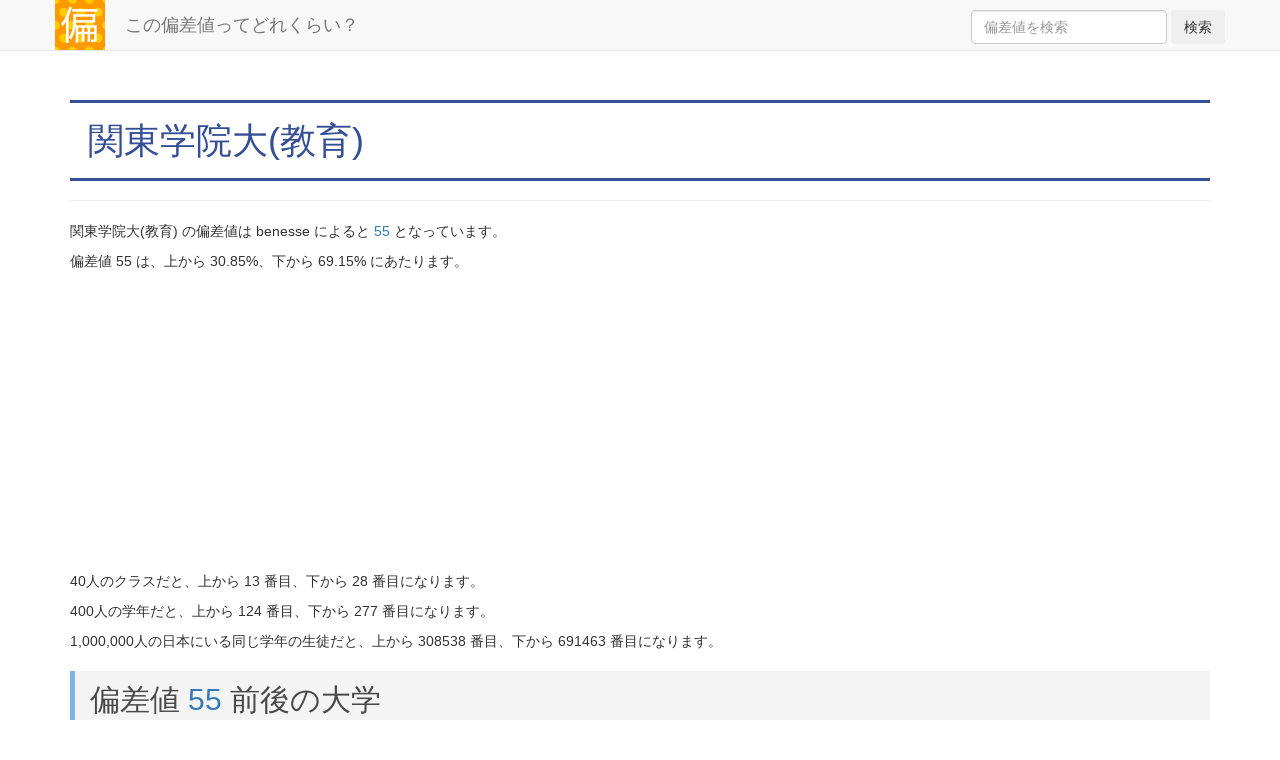

--- FILE ---
content_type: text/html; charset=utf-8
request_url: https://hensachi.tokyo/university/%E9%96%A2%E6%9D%B1%E5%AD%A6%E9%99%A2%E5%A4%A7(%E6%95%99%E8%82%B2)
body_size: 11118
content:
<!DOCTYPE html>
<html>
  <head>
    <!-- Global site tag (gtag.js) - Google Analytics -->
    <script async src="https://www.googletagmanager.com/gtag/js?id=UA-78783169-9"></script>
    <script>
    window.dataLayer = window.dataLayer || [];
    function gtag(){dataLayer.push(arguments);}
    gtag('js', new Date());
    gtag('config', 'UA-78783169-9');
    </script>

    <title>関東学院大(教育) - この偏差値ってどれくらい？</title>
    <meta charset="utf-8">
    <meta name="viewport" content="width=device-width, initial-scale=1">
    <link href="/css/bootstrap.min.css" rel="stylesheet">
    <link href="/css/style.css" rel="stylesheet">
    <link href="https://cdnjs.cloudflare.com/ajax/libs/Chart.js/2.8.0/Chart.min.css" rel="stylesheet">
    <link rel="apple-touch-icon" href="/img/logo_144.png" />
    <link rel="icon" href="/img/logo_50.png" type="image/x-icon" />
    <script src="//ajax.googleapis.com/ajax/libs/jquery/1.12.2/jquery.min.js"></script>
    <script src="/js/bootstrap.min.js"></script>
    <script src="https://cdnjs.cloudflare.com/ajax/libs/Chart.js/2.8.0/Chart.min.js"></script>
    <meta name="keywords" content="偏差値,大学,高校,どれくらい,順位">
    <meta name="description" content="この偏差値ってどれくらい？">

    <script async src="https://pagead2.googlesyndication.com/pagead/js/adsbygoogle.js"></script>
    <script data-ad-client="ca-pub-6241472770884145" async src="https://pagead2.googlesyndication.com/pagead/js/adsbygoogle.js"></script>
  </head>
  <body>
    <nav class="navbar navbar-default navbar-fixed-top">
      <div class="container">
        <div class="navbar-header">
          <a class="navbar-brand" href="/">この偏差値ってどれくらい？</a>
        </div>
        <div id="navbar" class="collapse navbar-collapse">
          <ul class="nav navbar-nav">
          </ul>
          <ul class="nav navbar-nav navbar-right">
            <form class="form-inline" method="post" action="/">
              <input type="hidden" name="command" value="search_hensachi">
              <input class="form-control" type="search" placeholder="偏差値を検索" aria-label="Search" name="hensachi">
              <button class="btn btn-outline-success" type="submit">検索</button>
            </form>
          </ul>
        </div>
      </div>
    </nav>

    <div class="container">
      

      

<div class="page-header">
  <h1>関東学院大(教育)</h1>
</div>

<p>関東学院大(教育) の偏差値は benesse によると <a href="/hensachi/55">55</a> となっています。</p>

<p>偏差値 55 は、上から 30.85%、下から 69.15% にあたります。</p>


<p>40人のクラスだと、上から 13 番目、下から 28 番目になります。</p>

<p>400人の学年だと、上から 124 番目、下から 277 番目になります。</p>

<p>1,000,000人の日本にいる同じ学年の生徒だと、上から 308538 番目、下から 691463 番目になります。</p>


<h2>偏差値 <a href="/hensachi/55">55</a> 前後の大学</h2>

  <p>偏差値 <a href="/hensachi/57">57</a></p>
  <ul>
    
      <li><a href="/university/甲南大(理工)">甲南大(理工)</a></li>
    
      <li><a href="/university/創価大(法)">創価大(法)</a></li>
    
      <li><a href="/university/名城大(経済)">名城大(経済)</a></li>
    
      <li><a href="/university/熊本大(工)">熊本大(工)</a></li>
    
      <li><a href="/university/静岡大(理)">静岡大(理)</a></li>
    
      <li><a href="/university/奈良女子大(理)">奈良女子大(理)</a></li>
    
      <li><a href="/university/北海道教育大札幌校(教育)">北海道教育大札幌校(教育)</a></li>
    
      <li><a href="/university/多摩美術大(美術)">多摩美術大(美術)</a></li>
    
      <li><a href="/university/群馬大(医-保健)">群馬大(医-保健)</a></li>
    
      <li><a href="/university/三重県立看護大(看護)">三重県立看護大(看護)</a></li>
    
      <li><a href="/university/浜松医科大(医-看護)">浜松医科大(医-看護)</a></li>
    
      <li><a href="/university/帝京平成大(健康メディカル)">帝京平成大(健康メディカル)</a></li>
    
      <li><a href="/university/国際医療福祉大(保健医療)">国際医療福祉大(保健医療)</a></li>
    
      <li><a href="/university/創価大(理工)">創価大(理工)</a></li>
    
      <li><a href="/university/日本大(芸術)">日本大(芸術)</a></li>
    
      <li><a href="/university/昭和大(保健医療)">昭和大(保健医療)</a></li>
    
      <li><a href="/university/埼玉大(工)">埼玉大(工)</a></li>
    
      <li><a href="/university/神戸学院大(薬)">神戸学院大(薬)</a></li>
    
      <li><a href="/university/九州工業大(工)">九州工業大(工)</a></li>
    
      <li><a href="/university/大阪経済大(経営)">大阪経済大(経営)</a></li>
    
      <li><a href="/university/群馬県立女子大(文)">群馬県立女子大(文)</a></li>
    
      <li><a href="/university/日本社会事業大(社会福祉)">日本社会事業大(社会福祉)</a></li>
    
      <li><a href="/university/奈良県立医科大(医-看護)">奈良県立医科大(医-看護)</a></li>
    
      <li><a href="/university/小樽商科大(商)">小樽商科大(商)</a></li>
    
      <li><a href="/university/滋賀大(教育)">滋賀大(教育)</a></li>
    
      <li><a href="/university/愛知淑徳大(交流文化)">愛知淑徳大(交流文化)</a></li>
    
      <li><a href="/university/弘前大(医-保健)">弘前大(医-保健)</a></li>
    
      <li><a href="/university/名城大(外国語)">名城大(外国語)</a></li>
    
      <li><a href="/university/東京経済大(経済)">東京経済大(経済)</a></li>
    
      <li><a href="/university/名城大(法)">名城大(法)</a></li>
    
      <li><a href="/university/創価大(経済)">創価大(経済)</a></li>
    
      <li><a href="/university/松山大(経済)">松山大(経済)</a></li>
    
      <li><a href="/university/相模女子大(栄養科)">相模女子大(栄養科)</a></li>
    
      <li><a href="/university/東北福祉大(健康科)">東北福祉大(健康科)</a></li>
    
      <li><a href="/university/工学院大(先進工)">工学院大(先進工)</a></li>
    
      <li><a href="/university/神奈川大(外国語)">神奈川大(外国語)</a></li>
    
      <li><a href="/university/三重大(教育)">三重大(教育)</a></li>
    
      <li><a href="/university/福岡大(法)">福岡大(法)</a></li>
    
      <li><a href="/university/朝日大(保健医療)">朝日大(保健医療)</a></li>
    
      <li><a href="/university/北九州市立大(地域創生学群)">北九州市立大(地域創生学群)</a></li>
    
      <li><a href="/university/帝京大(医療技術)">帝京大(医療技術)</a></li>
    
      <li><a href="/university/日本大(スポーツ科)">日本大(スポーツ科)</a></li>
    
      <li><a href="/university/日本赤十字北海道看護大(看護)">日本赤十字北海道看護大(看護)</a></li>
    
      <li><a href="/university/奈良県立大(地域創造)">奈良県立大(地域創造)</a></li>
    
      <li><a href="/university/札幌市立大(看護)">札幌市立大(看護)</a></li>
    
      <li><a href="/university/和歌山大(教育)">和歌山大(教育)</a></li>
    
      <li><a href="/university/高崎経済大(地域政策)">高崎経済大(地域政策)</a></li>
    
      <li><a href="/university/京都産業大(経済)">京都産業大(経済)</a></li>
    
      <li><a href="/university/崇城大(薬)">崇城大(薬)</a></li>
    
      <li><a href="/university/国士舘大(２１世紀アジア)">国士舘大(２１世紀アジア)</a></li>
    
      <li><a href="/university/神奈川大(人間科)">神奈川大(人間科)</a></li>
    
      <li><a href="/university/金沢医科大(看護)">金沢医科大(看護)</a></li>
    
      <li><a href="/university/琉球大(医-保健)">琉球大(医-保健)</a></li>
    
      <li><a href="/university/信州大(教育)">信州大(教育)</a></li>
    
      <li><a href="/university/岡山大(環境理工)">岡山大(環境理工)</a></li>
    
      <li><a href="/university/和歌山大(経済)">和歌山大(経済)</a></li>
    
      <li><a href="/university/鳥取大(医-保健)">鳥取大(医-保健)</a></li>
    
      <li><a href="/university/県立広島大(保健福祉)">県立広島大(保健福祉)</a></li>
    
      <li><a href="/university/近畿大(生物理工)">近畿大(生物理工)</a></li>
    
      <li><a href="/university/福井大(教育)">福井大(教育)</a></li>
    
      <li><a href="/university/京都教育大(教育)">京都教育大(教育)</a></li>
    
      <li><a href="/university/京都産業大(現代社会)">京都産業大(現代社会)</a></li>
    
      <li><a href="/university/長崎大(水産)">長崎大(水産)</a></li>
    
      <li><a href="/university/岐阜県立看護大(看護)">岐阜県立看護大(看護)</a></li>
    
      <li><a href="/university/高知大(地域協働)">高知大(地域協働)</a></li>
    
      <li><a href="/university/千葉県立保健医療大(健康科)">千葉県立保健医療大(健康科)</a></li>
    
      <li><a href="/university/白百合女子大(人間総合)">白百合女子大(人間総合)</a></li>
    
      <li><a href="/university/岩手大(人文社会科)">岩手大(人文社会科)</a></li>
    
      <li><a href="/university/東洋大(生命科)">東洋大(生命科)</a></li>
    
      <li><a href="/university/常葉大(教育)">常葉大(教育)</a></li>
    
      <li><a href="/university/共立女子大(国際)">共立女子大(国際)</a></li>
    
      <li><a href="/university/文教大(国際)">文教大(国際)</a></li>
    
      <li><a href="/university/東北学院大(教養)">東北学院大(教養)</a></li>
    
      <li><a href="/university/名古屋学芸大(メディア造形)">名古屋学芸大(メディア造形)</a></li>
    
      <li><a href="/university/中村学園大(教育)">中村学園大(教育)</a></li>
    
      <li><a href="/university/実践女子大(生活科)">実践女子大(生活科)</a></li>
    
      <li><a href="/university/東京経済大(経営)">東京経済大(経営)</a></li>
    
      <li><a href="/university/南山大(理工)">南山大(理工)</a></li>
    
      <li><a href="/university/追手門学院大(心理)">追手門学院大(心理)</a></li>
    
      <li><a href="/university/立正大(法)">立正大(法)</a></li>
    
      <li><a href="/university/県立広島大(人間文化)">県立広島大(人間文化)</a></li>
    
      <li><a href="/university/静岡大(情報-行動情報)">静岡大(情報-行動情報)</a></li>
    
      <li><a href="/university/大阪教育大(教育)">大阪教育大(教育)</a></li>
    
      <li><a href="/university/産業能率大(経営)">産業能率大(経営)</a></li>
    
      <li><a href="/university/専修大(ネットワーク情報-ネットワーク情報)">専修大(ネットワーク情報-ネットワーク情報)</a></li>
    
      <li><a href="/university/名古屋市立大(芸術工)">名古屋市立大(芸術工)</a></li>
    
      <li><a href="/university/北海道医療大(リハビリテーション科)">北海道医療大(リハビリテーション科)</a></li>
    
      <li><a href="/university/山口大(国際総合科)">山口大(国際総合科)</a></li>
    
      <li><a href="/university/静岡大(地域創造学環)">静岡大(地域創造学環)</a></li>
    
      <li><a href="/university/龍谷大(農)">龍谷大(農)</a></li>
    
      <li><a href="/university/兵庫医療大(リハビリテーション)">兵庫医療大(リハビリテーション)</a></li>
    
      <li><a href="/university/静岡大(情報-情報社会)">静岡大(情報-情報社会)</a></li>
    
      <li><a href="/university/静岡大(情報-情報科)">静岡大(情報-情報科)</a></li>
    
      <li><a href="/university/東海大(観光)">東海大(観光)</a></li>
    
      <li><a href="/university/創価大(文)">創価大(文)</a></li>
    
      <li><a href="/university/文教大(健康栄養)">文教大(健康栄養)</a></li>
    
      <li><a href="/university/東京電機大(システムデザイン工)">東京電機大(システムデザイン工)</a></li>
    
      <li><a href="/university/東海大(文)">東海大(文)</a></li>
    
      <li><a href="/university/兵庫県立大(環境人間)">兵庫県立大(環境人間)</a></li>
    
      <li><a href="/university/滋賀県立大(人間文化)">滋賀県立大(人間文化)</a></li>
    
      <li><a href="/university/熊本県立大(文)">熊本県立大(文)</a></li>
    
      <li><a href="/university/長野県立大(グローバルマネジメント)">長野県立大(グローバルマネジメント)</a></li>
    
      <li><a href="/university/東京工科大(メディア)">東京工科大(メディア)</a></li>
    
      <li><a href="/university/仁愛大(人間生活)">仁愛大(人間生活)</a></li>
    
      <li><a href="/university/名城大(経営)">名城大(経営)</a></li>
    
      <li><a href="/university/東北学院大(文)">東北学院大(文)</a></li>
    
      <li><a href="/university/大阪歯科大(歯)">大阪歯科大(歯)</a></li>
    
      <li><a href="/university/亜細亜大(国際関係)">亜細亜大(国際関係)</a></li>
    
      <li><a href="/university/大妻女子大(文)">大妻女子大(文)</a></li>
    
      <li><a href="/university/関東学院大(看護)">関東学院大(看護)</a></li>
    
      <li><a href="/university/愛知淑徳大(ビジネス)">愛知淑徳大(ビジネス)</a></li>
    
      <li><a href="/university/日本体育大(体育)">日本体育大(体育)</a></li>
    
      <li><a href="/university/三重大(生物資源)">三重大(生物資源)</a></li>
    
      <li><a href="/university/東京都市大(メディア情報-情報システム)">東京都市大(メディア情報-情報システム)</a></li>
    
      <li><a href="/university/東京家政大(人文)">東京家政大(人文)</a></li>
    
      <li><a href="/university/福岡大(商)">福岡大(商)</a></li>
    
      <li><a href="/university/鳥取大(医-生命科)">鳥取大(医-生命科)</a></li>
    
      <li><a href="/university/愛知大(現代中国)">愛知大(現代中国)</a></li>
    
      <li><a href="/university/茨城県立医療大(保健医療)">茨城県立医療大(保健医療)</a></li>
    
      <li><a href="/university/宮崎大(教育)">宮崎大(教育)</a></li>
    
      <li><a href="/university/滋賀大(データサイエンス)">滋賀大(データサイエンス)</a></li>
    
      <li><a href="/university/岩手大(農)">岩手大(農)</a></li>
    
      <li><a href="/university/神戸学院大(栄養)">神戸学院大(栄養)</a></li>
    
      <li><a href="/university/宮崎大(医-看護)">宮崎大(医-看護)</a></li>
    
      <li><a href="/university/フェリス女学院大(国際交流)">フェリス女学院大(国際交流)</a></li>
    
      <li><a href="/university/山口大(人文)">山口大(人文)</a></li>
    
      <li><a href="/university/玉川大(文)">玉川大(文)</a></li>
    
      <li><a href="/university/宇都宮大(国際)">宇都宮大(国際)</a></li>
    
      <li><a href="/university/福岡女子大(国際文理-環境科)">福岡女子大(国際文理-環境科)</a></li>
    
      <li><a href="/university/滋賀県立大(人間看護)">滋賀県立大(人間看護)</a></li>
    
      <li><a href="/university/玉川大(リベラルアーツ)">玉川大(リベラルアーツ)</a></li>
    
      <li><a href="/university/北九州市立大(文)">北九州市立大(文)</a></li>
    
      <li><a href="/university/東洋大(ライフデザイン-生活支援)">東洋大(ライフデザイン-生活支援)</a></li>
    
      <li><a href="/university/東京電機大(工)">東京電機大(工)</a></li>
    
      <li><a href="/university/東京都市大(工)">東京都市大(工)</a></li>
    
      <li><a href="/university/国士舘大(文)">国士舘大(文)</a></li>
    
      <li><a href="/university/東海大(健康)">東海大(健康)</a></li>
    
      <li><a href="/university/大和大(教育)">大和大(教育)</a></li>
    
  </ul>

  <p>偏差値 <a href="/hensachi/56">56</a></p>
  <ul>
    
      <li><a href="/university/京都産業大(文化)">京都産業大(文化)</a></li>
    
      <li><a href="/university/東京経済大(現代法)">東京経済大(現代法)</a></li>
    
      <li><a href="/university/日本福祉大(スポーツ科)">日本福祉大(スポーツ科)</a></li>
    
      <li><a href="/university/三重大(医-看護)">三重大(医-看護)</a></li>
    
      <li><a href="/university/富山大(理)">富山大(理)</a></li>
    
      <li><a href="/university/福井県立大(海洋生物資源)">福井県立大(海洋生物資源)</a></li>
    
      <li><a href="/university/玉川大(芸術)">玉川大(芸術)</a></li>
    
      <li><a href="/university/宮城教育大(教育)">宮城教育大(教育)</a></li>
    
      <li><a href="/university/長崎県立大(国際社会)">長崎県立大(国際社会)</a></li>
    
      <li><a href="/university/広島修道大(商)">広島修道大(商)</a></li>
    
      <li><a href="/university/愛知大(地域政策)">愛知大(地域政策)</a></li>
    
      <li><a href="/university/山梨県立大(看護)">山梨県立大(看護)</a></li>
    
      <li><a href="/university/愛媛県立医療技術大(保健科)">愛媛県立医療技術大(保健科)</a></li>
    
      <li><a href="/university/二松学舎大(国際政治経済)">二松学舎大(国際政治経済)</a></li>
    
      <li><a href="/university/帯広畜産大(畜産)">帯広畜産大(畜産)</a></li>
    
      <li><a href="/university/長崎大(教育)">長崎大(教育)</a></li>
    
      <li><a href="/university/兵庫教育大(学校教育)">兵庫教育大(学校教育)</a></li>
    
      <li><a href="/university/信州大(農)">信州大(農)</a></li>
    
      <li><a href="/university/福井県立大(経済)">福井県立大(経済)</a></li>
    
      <li><a href="/university/鳥取大(農)">鳥取大(農)</a></li>
    
      <li><a href="/university/創価大(経営)">創価大(経営)</a></li>
    
      <li><a href="/university/長野大(環境ツーリズム)">長野大(環境ツーリズム)</a></li>
    
      <li><a href="/university/宮崎大(農)">宮崎大(農)</a></li>
    
      <li><a href="/university/茨城大(理)">茨城大(理)</a></li>
    
      <li><a href="/university/高知県立大(健康栄養)">高知県立大(健康栄養)</a></li>
    
      <li><a href="/university/目白大(看護)">目白大(看護)</a></li>
    
      <li><a href="/university/広島修道大(人文)">広島修道大(人文)</a></li>
    
      <li><a href="/university/東京海洋大(海洋工)">東京海洋大(海洋工)</a></li>
    
      <li><a href="/university/茨城大(農)">茨城大(農)</a></li>
    
      <li><a href="/university/旭川医科大(医-看護)">旭川医科大(医-看護)</a></li>
    
      <li><a href="/university/東京純心大(看護)">東京純心大(看護)</a></li>
    
      <li><a href="/university/群馬県立県民健康科学大(診療放射線)">群馬県立県民健康科学大(診療放射線)</a></li>
    
      <li><a href="/university/公立小松大(国際文化交流)">公立小松大(国際文化交流)</a></li>
    
      <li><a href="/university/新潟大(工)">新潟大(工)</a></li>
    
      <li><a href="/university/愛知淑徳大(創造表現)">愛知淑徳大(創造表現)</a></li>
    
      <li><a href="/university/神奈川大(法)">神奈川大(法)</a></li>
    
      <li><a href="/university/明星大(心理)">明星大(心理)</a></li>
    
      <li><a href="/university/東海大(体育)">東海大(体育)</a></li>
    
      <li><a href="/university/埼玉県立大(保健医療福祉)">埼玉県立大(保健医療福祉)</a></li>
    
      <li><a href="/university/和歌山県立医科大(保健看護)">和歌山県立医科大(保健看護)</a></li>
    
      <li><a href="/university/佐賀大(農)">佐賀大(農)</a></li>
    
      <li><a href="/university/信州大(理)">信州大(理)</a></li>
    
      <li><a href="/university/長野県立大(健康発達)">長野県立大(健康発達)</a></li>
    
      <li><a href="/university/群馬県立県民健康科学大(看護)">群馬県立県民健康科学大(看護)</a></li>
    
      <li><a href="/university/宮城大(看護学群)">宮城大(看護学群)</a></li>
    
      <li><a href="/university/愛知学院大(経済)">愛知学院大(経済)</a></li>
    
      <li><a href="/university/共立女子大(文芸)">共立女子大(文芸)</a></li>
    
      <li><a href="/university/島根大(法文)">島根大(法文)</a></li>
    
      <li><a href="/university/静岡文化芸術大(文化政策)">静岡文化芸術大(文化政策)</a></li>
    
      <li><a href="/university/愛媛大(教育)">愛媛大(教育)</a></li>
    
      <li><a href="/university/秋田大(医-保健)">秋田大(医-保健)</a></li>
    
      <li><a href="/university/敦賀市立看護大(看護)">敦賀市立看護大(看護)</a></li>
    
      <li><a href="/university/長崎県立大(看護栄養)">長崎県立大(看護栄養)</a></li>
    
      <li><a href="/university/大正大(文)">大正大(文)</a></li>
    
      <li><a href="/university/信州大(工)">信州大(工)</a></li>
    
      <li><a href="/university/工学院大(工)">工学院大(工)</a></li>
    
      <li><a href="/university/白百合女子大(文)">白百合女子大(文)</a></li>
    
      <li><a href="/university/安田女子大(看護)">安田女子大(看護)</a></li>
    
      <li><a href="/university/福井県立大(看護福祉)">福井県立大(看護福祉)</a></li>
    
      <li><a href="/university/吉備国際大(農)">吉備国際大(農)</a></li>
    
      <li><a href="/university/中部大(応用生物)">中部大(応用生物)</a></li>
    
      <li><a href="/university/千葉工業大(先進工)">千葉工業大(先進工)</a></li>
    
      <li><a href="/university/聖隷クリストファー大(リハビリテーション)">聖隷クリストファー大(リハビリテーション)</a></li>
    
      <li><a href="/university/川崎医療福祉大(医療技術)">川崎医療福祉大(医療技術)</a></li>
    
      <li><a href="/university/松山大(経営)">松山大(経営)</a></li>
    
      <li><a href="/university/東京経済大(コミュニケーション)">東京経済大(コミュニケーション)</a></li>
    
      <li><a href="/university/東洋大(食環境科)">東洋大(食環境科)</a></li>
    
      <li><a href="/university/山梨大(医-看護)">山梨大(医-看護)</a></li>
    
      <li><a href="/university/県立広島大(経営情報)">県立広島大(経営情報)</a></li>
    
      <li><a href="/university/北九州市立大(法)">北九州市立大(法)</a></li>
    
      <li><a href="/university/石川県立看護大(看護)">石川県立看護大(看護)</a></li>
    
      <li><a href="/university/愛知県立大(情報科)">愛知県立大(情報科)</a></li>
    
      <li><a href="/university/工学院大(情報)">工学院大(情報)</a></li>
    
      <li><a href="/university/愛媛大(医-看護)">愛媛大(医-看護)</a></li>
    
      <li><a href="/university/三重大(工)">三重大(工)</a></li>
    
      <li><a href="/university/埼玉大(教育)">埼玉大(教育)</a></li>
    
      <li><a href="/university/愛知学院大(心身科)">愛知学院大(心身科)</a></li>
    
      <li><a href="/university/香川県立保健医療大(保健医療)">香川県立保健医療大(保健医療)</a></li>
    
      <li><a href="/university/椙山女学園大(現代マネジメント)">椙山女学園大(現代マネジメント)</a></li>
    
      <li><a href="/university/山形県立保健医療大(保健医療)">山形県立保健医療大(保健医療)</a></li>
    
      <li><a href="/university/長野大(企業情報)">長野大(企業情報)</a></li>
    
      <li><a href="/university/福井県立大(生物資源)">福井県立大(生物資源)</a></li>
    
      <li><a href="/university/新見公立大(健康科)">新見公立大(健康科)</a></li>
    
      <li><a href="/university/帝京大(文)">帝京大(文)</a></li>
    
      <li><a href="/university/日本赤十字秋田看護大(看護)">日本赤十字秋田看護大(看護)</a></li>
    
      <li><a href="/university/中部大(生命健康科)">中部大(生命健康科)</a></li>
    
      <li><a href="/university/山口大(農)">山口大(農)</a></li>
    
      <li><a href="/university/福島県立医科大(看護)">福島県立医科大(看護)</a></li>
    
      <li><a href="/university/奈良教育大(教育)">奈良教育大(教育)</a></li>
    
      <li><a href="/university/広島修道大(健康科)">広島修道大(健康科)</a></li>
    
      <li><a href="/university/島根県立大(看護栄養)">島根県立大(看護栄養)</a></li>
    
      <li><a href="/university/日本赤十字広島看護大(看護)">日本赤十字広島看護大(看護)</a></li>
    
      <li><a href="/university/県立広島大(生命環境)">県立広島大(生命環境)</a></li>
    
      <li><a href="/university/東都医療大(ヒューマンケア)">東都医療大(ヒューマンケア)</a></li>
    
      <li><a href="/university/愛知淑徳大(人間情報)">愛知淑徳大(人間情報)</a></li>
    
      <li><a href="/university/福井大(医-看護)">福井大(医-看護)</a></li>
    
      <li><a href="/university/信州大(繊維)">信州大(繊維)</a></li>
    
      <li><a href="/university/北海学園大(法)">北海学園大(法)</a></li>
    
      <li><a href="/university/玉川大(観光)">玉川大(観光)</a></li>
    
      <li><a href="/university/京都産業大(法)">京都産業大(法)</a></li>
    
      <li><a href="/university/名城大(人間)">名城大(人間)</a></li>
    
      <li><a href="/university/横浜薬科大(薬)">横浜薬科大(薬)</a></li>
    
      <li><a href="/university/実践女子大(人間社会)">実践女子大(人間社会)</a></li>
    
      <li><a href="/university/国際医療福祉大(赤坂心理・医療福祉マネジメント)">国際医療福祉大(赤坂心理・医療福祉マネジメント)</a></li>
    
      <li><a href="/university/常葉大(健康科)">常葉大(健康科)</a></li>
    
      <li><a href="/university/愛知学院大(経営)">愛知学院大(経営)</a></li>
    
      <li><a href="/university/山形大(医-看護)">山形大(医-看護)</a></li>
    
      <li><a href="/university/静岡県立大(看護)">静岡県立大(看護)</a></li>
    
      <li><a href="/university/長岡造形大(造形)">長岡造形大(造形)</a></li>
    
      <li><a href="/university/近畿大(産業理工-生物環境化)">近畿大(産業理工-生物環境化)</a></li>
    
      <li><a href="/university/桜花学園大(保育)">桜花学園大(保育)</a></li>
    
      <li><a href="/university/福岡教育大(教育)">福岡教育大(教育)</a></li>
    
      <li><a href="/university/岡山大(法夜)">岡山大(法夜)</a></li>
    
      <li><a href="/university/茨城大(人文社会科)">茨城大(人文社会科)</a></li>
    
      <li><a href="/university/大分県立看護科学大(看護)">大分県立看護科学大(看護)</a></li>
    
      <li><a href="/university/島根大(医-看護)">島根大(医-看護)</a></li>
    
      <li><a href="/university/山口県立大(看護栄養)">山口県立大(看護栄養)</a></li>
    
      <li><a href="/university/フェリス女学院大(文)">フェリス女学院大(文)</a></li>
    
      <li><a href="/university/新潟大(教育)">新潟大(教育)</a></li>
    
      <li><a href="/university/山梨大(教育)">山梨大(教育)</a></li>
    
      <li><a href="/university/東海大(法)">東海大(法)</a></li>
    
      <li><a href="/university/福岡県立大(看護)">福岡県立大(看護)</a></li>
    
      <li><a href="/university/宇都宮大(農)">宇都宮大(農)</a></li>
    
      <li><a href="/university/九州工業大(情報工)">九州工業大(情報工)</a></li>
    
      <li><a href="/university/佐賀大(医-看護)">佐賀大(医-看護)</a></li>
    
      <li><a href="/university/山形大(人文社会科)">山形大(人文社会科)</a></li>
    
      <li><a href="/university/山梨学院大(健康栄養)">山梨学院大(健康栄養)</a></li>
    
      <li><a href="/university/香川大(経済)">香川大(経済)</a></li>
    
      <li><a href="/university/弘前大(人文社会科)">弘前大(人文社会科)</a></li>
    
      <li><a href="/university/高知大(医-看護)">高知大(医-看護)</a></li>
    
      <li><a href="/university/富山大(医-看護)">富山大(医-看護)</a></li>
    
      <li><a href="/university/島根大(人間科)">島根大(人間科)</a></li>
    
      <li><a href="/university/香川大(教育)">香川大(教育)</a></li>
    
      <li><a href="/university/京都産業大(経営)">京都産業大(経営)</a></li>
    
      <li><a href="/university/東京工科大(コンピュータサイエンス)">東京工科大(コンピュータサイエンス)</a></li>
    
      <li><a href="/university/東京農業大(生物産業)">東京農業大(生物産業)</a></li>
    
      <li><a href="/university/東北芸術工科大(デザイン工)">東北芸術工科大(デザイン工)</a></li>
    
      <li><a href="/university/東北福祉大(総合福祉)">東北福祉大(総合福祉)</a></li>
    
  </ul>

  <p>偏差値 <a href="/hensachi/55">55</a></p>
  <ul>
    
      <li><a href="/university/愛知学院大(商)">愛知学院大(商)</a></li>
    
      <li><a href="/university/福岡大(スポーツ科)">福岡大(スポーツ科)</a></li>
    
      <li><a href="/university/大阪保健医療大(保健医療)">大阪保健医療大(保健医療)</a></li>
    
      <li><a href="/university/佐賀大(教育)">佐賀大(教育)</a></li>
    
      <li><a href="/university/秋田大(教育文化)">秋田大(教育文化)</a></li>
    
      <li><a href="/university/群馬大(社会情報)">群馬大(社会情報)</a></li>
    
      <li><a href="/university/茨城大(教育)">茨城大(教育)</a></li>
    
      <li><a href="/university/石川県立大(生物資源環境)">石川県立大(生物資源環境)</a></li>
    
      <li><a href="/university/甲南大(知能情報)">甲南大(知能情報)</a></li>
    
      <li><a href="/university/大阪経済大(情報社会)">大阪経済大(情報社会)</a></li>
    
      <li><a href="/university/神戸学院大(グローバル・コミュニケーション)">神戸学院大(グローバル・コミュニケーション)</a></li>
    
      <li><a href="/university/大妻女子大(比較文化)">大妻女子大(比較文化)</a></li>
    
      <li><a href="/university/神戸常盤大(保健科)">神戸常盤大(保健科)</a></li>
    
      <li><a href="/university/茨城キリスト教大(経営)">茨城キリスト教大(経営)</a></li>
    
      <li><a href="/university/東京都市大(人間科)">東京都市大(人間科)</a></li>
    
      <li><a href="/university/東洋大(総合情報-総合情報)">東洋大(総合情報-総合情報)</a></li>
    
      <li><a href="/university/椙山女学園大(人間関係)">椙山女学園大(人間関係)</a></li>
    
      <li><a href="/university/静岡文化芸術大(デザイン)">静岡文化芸術大(デザイン)</a></li>
    
      <li><a href="/university/就実大(教育)">就実大(教育)</a></li>
    
      <li><a href="/university/東海大(政治経済)">東海大(政治経済)</a></li>
    
      <li><a href="/university/東洋大(ライフデザイン-人間環境デザイン)">東洋大(ライフデザイン-人間環境デザイン)</a></li>
    
      <li><a href="/university/山口大(教育)">山口大(教育)</a></li>
    
      <li><a href="/university/長崎大(経済)">長崎大(経済)</a></li>
    
      <li><a href="/university/日本大(松戸歯)">日本大(松戸歯)</a></li>
    
      <li><a href="/university/京都産業大(理)">京都産業大(理)</a></li>
    
      <li><a href="/university/愛知工業大(工)">愛知工業大(工)</a></li>
    
      <li><a href="/university/東京都市大(環境)">東京都市大(環境)</a></li>
    
      <li><a href="/university/東洋大(情報連携-情報連携)">東洋大(情報連携-情報連携)</a></li>
    
      <li><a href="/university/福井大(工)">福井大(工)</a></li>
    
      <li><a href="/university/山梨大(生命環境)">山梨大(生命環境)</a></li>
    
      <li><a href="/university/鹿児島大(農)">鹿児島大(農)</a></li>
    
      <li><a href="/university/高知大(教育)">高知大(教育)</a></li>
    
      <li><a href="/university/大正大(地域創生)">大正大(地域創生)</a></li>
    
      <li><a href="/university/新潟県立看護大(看護)">新潟県立看護大(看護)</a></li>
    
      <li><a href="/university/鳥取大(地域)">鳥取大(地域)</a></li>
    
      <li><a href="/university/山口大(経済)">山口大(経済)</a></li>
    
      <li><a href="/university/山形県立米沢栄養大(健康栄養)">山形県立米沢栄養大(健康栄養)</a></li>
    
      <li><a href="/university/東京経済大(キャリアデザインプログラム)">東京経済大(キャリアデザインプログラム)</a></li>
    
      <li><a href="/university/神奈川大(理)">神奈川大(理)</a></li>
    
      <li><a href="/university/龍谷大(理工)">龍谷大(理工)</a></li>
    
      <li><a href="/university/拓殖大(国際)">拓殖大(国際)</a></li>
    
      <li><a href="/university/尾道市立大(芸術文化)">尾道市立大(芸術文化)</a></li>
    
      <li><a href="/university/広島修道大(国際コミュニティ)">広島修道大(国際コミュニティ)</a></li>
    
      <li><a href="/university/神戸女子大(健康福祉)">神戸女子大(健康福祉)</a></li>
    
      <li><a href="/university/青森県立保健大(健康科)">青森県立保健大(健康科)</a></li>
    
      <li><a href="/university/金城学院大(国際情報)">金城学院大(国際情報)</a></li>
    
      <li><a href="/university/大正大(心理社会)">大正大(心理社会)</a></li>
    
      <li><a href="/university/高知県立大(文化)">高知県立大(文化)</a></li>
    
      <li><a href="/university/京都美術工芸大(工芸)">京都美術工芸大(工芸)</a></li>
    
      <li><a href="/university/桜美林大(グローバル・コミュニケーション)">桜美林大(グローバル・コミュニケーション)</a></li>
    
      <li><a href="/university/大分大(経済)">大分大(経済)</a></li>
    
      <li><a href="/university/関西福祉大(教育)">関西福祉大(教育)</a></li>
    
      <li><a href="/university/岡山県立大(デザイン)">岡山県立大(デザイン)</a></li>
    
      <li><a href="/university/京都橘大(国際英語)">京都橘大(国際英語)</a></li>
    
      <li><a href="/university/跡見学園女子大(心理)">跡見学園女子大(心理)</a></li>
    
      <li><a href="/university/北海学園大(人文)">北海学園大(人文)</a></li>
    
      <li><a href="/university/東北芸術工科大(芸術)">東北芸術工科大(芸術)</a></li>
    
      <li><a href="/university/佛教大(社会)">佛教大(社会)</a></li>
    
      <li><a href="/university/国際医療福祉大(成田保健医療)">国際医療福祉大(成田保健医療)</a></li>
    
      <li><a href="/university/東京工科大(工)">東京工科大(工)</a></li>
    
      <li><a href="/university/愛媛大(社会共創)">愛媛大(社会共創)</a></li>
    
      <li><a href="/university/秋田県立大(生物資源科)">秋田県立大(生物資源科)</a></li>
    
      <li><a href="/university/長崎大(環境科-環境科)">長崎大(環境科-環境科)</a></li>
    
      <li><a href="/university/愛知学院大(歯)">愛知学院大(歯)</a></li>
    
      <li><a href="/university/鹿児島大(理)">鹿児島大(理)</a></li>
    
      <li><a href="/university/愛知工業大(情報科)">愛知工業大(情報科)</a></li>
    
      <li><a href="/university/群馬大(教育)">群馬大(教育)</a></li>
    
      <li><a href="/university/鹿児島大(教育)">鹿児島大(教育)</a></li>
    
      <li><a href="/university/宇都宮大(工)">宇都宮大(工)</a></li>
    
      <li><a href="/university/拓殖大(政経)">拓殖大(政経)</a></li>
    
      <li><a href="/university/滋賀県立大(環境科)">滋賀県立大(環境科)</a></li>
    
      <li><a href="/university/大分大(福祉健康科)">大分大(福祉健康科)</a></li>
    
      <li><a href="/university/日本保健医療大(保健医療)">日本保健医療大(保健医療)</a></li>
    
      <li><a href="/university/高知大(理工)">高知大(理工)</a></li>
    
      <li><a href="/university/京都橘大(現代ビジネス)">京都橘大(現代ビジネス)</a></li>
    
      <li><a href="/university/愛媛大(法文)">愛媛大(法文)</a></li>
    
      <li><a href="/university/高知県立大(看護)">高知県立大(看護)</a></li>
    
      <li><a href="/university/公立小松大(保健医療)">公立小松大(保健医療)</a></li>
    
      <li><a href="/university/東北学院大(法)">東北学院大(法)</a></li>
    
      <li><a href="/university/富山大(都市デザイン)">富山大(都市デザイン)</a></li>
    
      <li><a href="/university/安田女子大(現代ビジネス)">安田女子大(現代ビジネス)</a></li>
    
      <li><a href="/university/宇都宮大(教育)">宇都宮大(教育)</a></li>
    
      <li><a href="/university/上越教育大(学校教育)">上越教育大(学校教育)</a></li>
    
      <li><a href="/university/関東学院大(教育)">関東学院大(教育)</a></li>
    
      <li><a href="/university/神奈川大(経済)">神奈川大(経済)</a></li>
    
      <li><a href="/university/富山大(人間発達科)">富山大(人間発達科)</a></li>
    
      <li><a href="/university/共愛学園前橋国際大(国際社会)">共愛学園前橋国際大(国際社会)</a></li>
    
      <li><a href="/university/大妻女子大(人間関係)">大妻女子大(人間関係)</a></li>
    
      <li><a href="/university/宮崎県立看護大(看護)">宮崎県立看護大(看護)</a></li>
    
      <li><a href="/university/大東文化大(経営)">大東文化大(経営)</a></li>
    
      <li><a href="/university/熊本保健科学大(保健科)">熊本保健科学大(保健科)</a></li>
    
      <li><a href="/university/和歌山大(システム工)">和歌山大(システム工)</a></li>
    
      <li><a href="/university/鹿児島大(水産)">鹿児島大(水産)</a></li>
    
      <li><a href="/university/東京都市大(都市生活)">東京都市大(都市生活)</a></li>
    
      <li><a href="/university/静岡県立大(経営情報)">静岡県立大(経営情報)</a></li>
    
      <li><a href="/university/山口県立大(国際文化)">山口県立大(国際文化)</a></li>
    
      <li><a href="/university/東京理科大(理二)">東京理科大(理二)</a></li>
    
      <li><a href="/university/島根大(生物資源科)">島根大(生物資源科)</a></li>
    
      <li><a href="/university/東北学院大(経営)">東北学院大(経営)</a></li>
    
      <li><a href="/university/東京都市大(メディア情報-社会メディア)">東京都市大(メディア情報-社会メディア)</a></li>
    
      <li><a href="/university/山形大(地域教育文化)">山形大(地域教育文化)</a></li>
    
      <li><a href="/university/高知大(農林海洋科)">高知大(農林海洋科)</a></li>
    
      <li><a href="/university/大分大(医-看護)">大分大(医-看護)</a></li>
    
      <li><a href="/university/東海大(生物)">東海大(生物)</a></li>
    
      <li><a href="/university/椙山女学園大(文化情報)">椙山女学園大(文化情報)</a></li>
    
      <li><a href="/university/武庫川女子大(薬)">武庫川女子大(薬)</a></li>
    
      <li><a href="/university/東海大(教養-国際)">東海大(教養-国際)</a></li>
    
      <li><a href="/university/富山大(工)">富山大(工)</a></li>
    
      <li><a href="/university/豊橋創造大(保健医療)">豊橋創造大(保健医療)</a></li>
    
      <li><a href="/university/北海道科学大(保健医療)">北海道科学大(保健医療)</a></li>
    
      <li><a href="/university/西南学院大(神)">西南学院大(神)</a></li>
    
      <li><a href="/university/千葉工業大(情報科)">千葉工業大(情報科)</a></li>
    
      <li><a href="/university/奈良学園大(保健医療)">奈良学園大(保健医療)</a></li>
    
      <li><a href="/university/大妻女子大(社会情報)">大妻女子大(社会情報)</a></li>
    
      <li><a href="/university/文教大(経営)">文教大(経営)</a></li>
    
      <li><a href="/university/北海学園大(経営)">北海学園大(経営)</a></li>
    
  </ul>

  <p>偏差値 <a href="/hensachi/54">54</a></p>
  <ul>
    
      <li><a href="/university/関東学院大(栄養)">関東学院大(栄養)</a></li>
    
      <li><a href="/university/亜細亜大(経営)">亜細亜大(経営)</a></li>
    
      <li><a href="/university/常葉大(保育)">常葉大(保育)</a></li>
    
      <li><a href="/university/新潟医療福祉大(看護)">新潟医療福祉大(看護)</a></li>
    
      <li><a href="/university/明海大(歯)">明海大(歯)</a></li>
    
      <li><a href="/university/島根県立大(人間文化)">島根県立大(人間文化)</a></li>
    
      <li><a href="/university/山形大(農)">山形大(農)</a></li>
    
      <li><a href="/university/東都医療大(幕張ヒューマンケア)">東都医療大(幕張ヒューマンケア)</a></li>
    
      <li><a href="/university/福知山公立大(地域経営)">福知山公立大(地域経営)</a></li>
    
      <li><a href="/university/了徳寺大(健康科)">了徳寺大(健康科)</a></li>
    
      <li><a href="/university/佐賀大(芸術地域デザイン)">佐賀大(芸術地域デザイン)</a></li>
    
      <li><a href="/university/東京電機大(理工)">東京電機大(理工)</a></li>
    
      <li><a href="/university/岡山理科大(教育)">岡山理科大(教育)</a></li>
    
      <li><a href="/university/日本医療科学大(保健医療)">日本医療科学大(保健医療)</a></li>
    
      <li><a href="/university/北海学園大(経済)">北海学園大(経済)</a></li>
    
      <li><a href="/university/秀明大(学校教師)">秀明大(学校教師)</a></li>
    
      <li><a href="/university/新潟医療福祉大(健康科)">新潟医療福祉大(健康科)</a></li>
    
      <li><a href="/university/文教大(情報)">文教大(情報)</a></li>
    
      <li><a href="/university/九州栄養福祉大(リハビリテーション)">九州栄養福祉大(リハビリテーション)</a></li>
    
      <li><a href="/university/大谷大(教育)">大谷大(教育)</a></li>
    
      <li><a href="/university/高崎健康福祉大(薬)">高崎健康福祉大(薬)</a></li>
    
      <li><a href="/university/金沢工業大(バイオ・化)">金沢工業大(バイオ・化)</a></li>
    
      <li><a href="/university/長野県看護大(看護)">長野県看護大(看護)</a></li>
    
      <li><a href="/university/岩手県立大(看護)">岩手県立大(看護)</a></li>
    
      <li><a href="/university/熊本県立大(総合管理)">熊本県立大(総合管理)</a></li>
    
      <li><a href="/university/大正大(表現)">大正大(表現)</a></li>
    
      <li><a href="/university/福島大(人文社会学群)">福島大(人文社会学群)</a></li>
    
      <li><a href="/university/美作大(生活科)">美作大(生活科)</a></li>
    
      <li><a href="/university/藤女子大(文)">藤女子大(文)</a></li>
    
      <li><a href="/university/公立小松大(生産システム科)">公立小松大(生産システム科)</a></li>
    
      <li><a href="/university/新潟青陵大(福祉心理)">新潟青陵大(福祉心理)</a></li>
    
      <li><a href="/university/新潟医療福祉大(リハビリテーション)">新潟医療福祉大(リハビリテーション)</a></li>
    
      <li><a href="/university/佛教大(文)">佛教大(文)</a></li>
    
      <li><a href="/university/福岡大(理)">福岡大(理)</a></li>
    
      <li><a href="/university/山口大(理)">山口大(理)</a></li>
    
      <li><a href="/university/島根大(教育)">島根大(教育)</a></li>
    
      <li><a href="/university/岩手医科大(看護)">岩手医科大(看護)</a></li>
    
      <li><a href="/university/宮城学院女子大(現代ビジネス)">宮城学院女子大(現代ビジネス)</a></li>
    
      <li><a href="/university/弘前大(理工)">弘前大(理工)</a></li>
    
      <li><a href="/university/大東文化大(文)">大東文化大(文)</a></li>
    
      <li><a href="/university/福山市立大(教育)">福山市立大(教育)</a></li>
    
      <li><a href="/university/弘前大(農学生命科)">弘前大(農学生命科)</a></li>
    
      <li><a href="/university/香川大(医-看護)">香川大(医-看護)</a></li>
    
      <li><a href="/university/島根県立大(総合政策)">島根県立大(総合政策)</a></li>
    
      <li><a href="/university/立正大(社会福祉)">立正大(社会福祉)</a></li>
    
      <li><a href="/university/桜美林大(リベラルアーツ学群)">桜美林大(リベラルアーツ学群)</a></li>
    
      <li><a href="/university/関西国際大(保健医療)">関西国際大(保健医療)</a></li>
    
      <li><a href="/university/広島修道大(経済科)">広島修道大(経済科)</a></li>
    
      <li><a href="/university/山形大(理)">山形大(理)</a></li>
    
      <li><a href="/university/産業能率大(情報マネジメント)">産業能率大(情報マネジメント)</a></li>
    
      <li><a href="/university/麻布大(生命・環境科)">麻布大(生命・環境科)</a></li>
    
      <li><a href="/university/埼玉医科大(保健医療)">埼玉医科大(保健医療)</a></li>
    
      <li><a href="/university/長崎県立大(情報システム)">長崎県立大(情報システム)</a></li>
    
      <li><a href="/university/群馬大(理工)">群馬大(理工)</a></li>
    
      <li><a href="/university/国士舘大(体育)">国士舘大(体育)</a></li>
    
      <li><a href="/university/愛知学院大(法)">愛知学院大(法)</a></li>
    
      <li><a href="/university/大阪総合保育大(児童保育)">大阪総合保育大(児童保育)</a></li>
    
      <li><a href="/university/東京医療保健大(医療保健)">東京医療保健大(医療保健)</a></li>
    
      <li><a href="/university/実践女子大(文)">実践女子大(文)</a></li>
    
      <li><a href="/university/大阪工業大(ロボティクス＆デザイン工)">大阪工業大(ロボティクス＆デザイン工)</a></li>
    
      <li><a href="/university/新潟医療福祉大(医療技術)">新潟医療福祉大(医療技術)</a></li>
    
      <li><a href="/university/文京学院大(保健医療技術)">文京学院大(保健医療技術)</a></li>
    
      <li><a href="/university/神奈川工科大(応用バイオ科)">神奈川工科大(応用バイオ科)</a></li>
    
      <li><a href="/university/大東文化大(スポーツ・健康科)">大東文化大(スポーツ・健康科)</a></li>
    
      <li><a href="/university/大東文化大(国際関係)">大東文化大(国際関係)</a></li>
    
      <li><a href="/university/金城大(看護)">金城大(看護)</a></li>
    
      <li><a href="/university/天理医療大(医療)">天理医療大(医療)</a></li>
    
      <li><a href="/university/岩手大(理工)">岩手大(理工)</a></li>
    
      <li><a href="/university/岩手大(教育)">岩手大(教育)</a></li>
    
      <li><a href="/university/京都外国語大(外国語)">京都外国語大(外国語)</a></li>
    
      <li><a href="/university/東海大(文化社会)">東海大(文化社会)</a></li>
    
      <li><a href="/university/玉川大(経営)">玉川大(経営)</a></li>
    
      <li><a href="/university/神戸女子大(文)">神戸女子大(文)</a></li>
    
      <li><a href="/university/中村学園大(流通科)">中村学園大(流通科)</a></li>
    
      <li><a href="/university/大分大(教育)">大分大(教育)</a></li>
    
      <li><a href="/university/名城大(都市情報)">名城大(都市情報)</a></li>
    
      <li><a href="/university/日本赤十字九州国際看護大(看護)">日本赤十字九州国際看護大(看護)</a></li>
    
      <li><a href="/university/豊橋技術科学大(工)">豊橋技術科学大(工)</a></li>
    
      <li><a href="/university/愛媛大(農)">愛媛大(農)</a></li>
    
      <li><a href="/university/兵庫県立大(工)">兵庫県立大(工)</a></li>
    
      <li><a href="/university/千葉工業大(創造工)">千葉工業大(創造工)</a></li>
    
      <li><a href="/university/大東文化大(経済)">大東文化大(経済)</a></li>
    
      <li><a href="/university/国士舘大(理工)">国士舘大(理工)</a></li>
    
      <li><a href="/university/大東文化大(法)">大東文化大(法)</a></li>
    
      <li><a href="/university/名古屋学院大(外国語)">名古屋学院大(外国語)</a></li>
    
      <li><a href="/university/至学館大(健康科)">至学館大(健康科)</a></li>
    
      <li><a href="/university/安田女子大(心理)">安田女子大(心理)</a></li>
    
      <li><a href="/university/東海大(農)">東海大(農)</a></li>
    
      <li><a href="/university/高知大(グリーンサイエンス人材育成)">高知大(グリーンサイエンス人材育成)</a></li>
    
      <li><a href="/university/近畿大(産業理工-建築・デザイン)">近畿大(産業理工-建築・デザイン)</a></li>
    
      <li><a href="/university/富山大(芸術文化)">富山大(芸術文化)</a></li>
    
      <li><a href="/university/大阪体育大(教育)">大阪体育大(教育)</a></li>
    
      <li><a href="/university/宮城大(食産業学群)">宮城大(食産業学群)</a></li>
    
      <li><a href="/university/岡山大(経済夜)">岡山大(経済夜)</a></li>
    
      <li><a href="/university/吉備国際大(保健医療福祉)">吉備国際大(保健医療福祉)</a></li>
    
      <li><a href="/university/神奈川大(経営)">神奈川大(経営)</a></li>
    
      <li><a href="/university/京都産業大(情報理工)">京都産業大(情報理工)</a></li>
    
      <li><a href="/university/東北学院大(経済)">東北学院大(経済)</a></li>
    
      <li><a href="/university/山梨県立大(国際政策)">山梨県立大(国際政策)</a></li>
    
      <li><a href="/university/北海道医療大(看護福祉)">北海道医療大(看護福祉)</a></li>
    
      <li><a href="/university/阪南大(国際コミュニケーション)">阪南大(国際コミュニケーション)</a></li>
    
      <li><a href="/university/大阪工業大(工)">大阪工業大(工)</a></li>
    
      <li><a href="/university/宇都宮大(地域デザイン科)">宇都宮大(地域デザイン科)</a></li>
    
      <li><a href="/university/香川大(医-臨床心理)">香川大(医-臨床心理)</a></li>
    
      <li><a href="/university/東海大(教養-人間環境)">東海大(教養-人間環境)</a></li>
    
      <li><a href="/university/熊本県立大(環境共生)">熊本県立大(環境共生)</a></li>
    
      <li><a href="/university/国際医療福祉大(福岡保健医療)">国際医療福祉大(福岡保健医療)</a></li>
    
      <li><a href="/university/立正大(地球環境科)">立正大(地球環境科)</a></li>
    
      <li><a href="/university/福岡女学院看護大(看護)">福岡女学院看護大(看護)</a></li>
    
      <li><a href="/university/広島修道大(法)">広島修道大(法)</a></li>
    
      <li><a href="/university/京都精華大(デザイン)">京都精華大(デザイン)</a></li>
    
  </ul>

  <p>偏差値 <a href="/hensachi/53">53</a></p>
  <ul>
    
      <li><a href="/university/東海大(海洋)">東海大(海洋)</a></li>
    
      <li><a href="/university/東京家政学院大(人間栄養)">東京家政学院大(人間栄養)</a></li>
    
      <li><a href="/university/茨城大(工)">茨城大(工)</a></li>
    
      <li><a href="/university/日本体育大(児童スポーツ教育)">日本体育大(児童スポーツ教育)</a></li>
    
      <li><a href="/university/鳥取大(工)">鳥取大(工)</a></li>
    
      <li><a href="/university/東洋大(法イブニング)">東洋大(法イブニング)</a></li>
    
      <li><a href="/university/就実大(経営)">就実大(経営)</a></li>
    
      <li><a href="/university/阪南大(国際観光)">阪南大(国際観光)</a></li>
    
      <li><a href="/university/北海道教育大旭川校(教育)">北海道教育大旭川校(教育)</a></li>
    
      <li><a href="/university/金沢工業大(工)">金沢工業大(工)</a></li>
    
      <li><a href="/university/酪農学園大(農食環境学群)">酪農学園大(農食環境学群)</a></li>
    
      <li><a href="/university/京都看護大(看護)">京都看護大(看護)</a></li>
    
      <li><a href="/university/亜細亜大(経済)">亜細亜大(経済)</a></li>
    
      <li><a href="/university/愛知学院大(総合政策)">愛知学院大(総合政策)</a></li>
    
      <li><a href="/university/共栄大(教育)">共栄大(教育)</a></li>
    
      <li><a href="/university/長崎大(工)">長崎大(工)</a></li>
    
      <li><a href="/university/北海道医療大(薬)">北海道医療大(薬)</a></li>
    
      <li><a href="/university/白鷗大(教育)">白鷗大(教育)</a></li>
    
      <li><a href="/university/岩手県立大(社会福祉)">岩手県立大(社会福祉)</a></li>
    
      <li><a href="/university/近畿大(産業理工-情報)">近畿大(産業理工-情報)</a></li>
    
      <li><a href="/university/高知大(人文社会科)">高知大(人文社会科)</a></li>
    
      <li><a href="/university/山梨大(工)">山梨大(工)</a></li>
    
      <li><a href="/university/京都橘大(文)">京都橘大(文)</a></li>
    
      <li><a href="/university/聖マリア学院大(看護)">聖マリア学院大(看護)</a></li>
    
      <li><a href="/university/城西大(薬)">城西大(薬)</a></li>
    
      <li><a href="/university/帝京大(外国語)">帝京大(外国語)</a></li>
    
      <li><a href="/university/安田女子大(家政)">安田女子大(家政)</a></li>
    
      <li><a href="/university/国士舘大(法)">国士舘大(法)</a></li>
    
      <li><a href="/university/白梅学園大(子ども)">白梅学園大(子ども)</a></li>
    
      <li><a href="/university/佐賀大(経済)">佐賀大(経済)</a></li>
    
      <li><a href="/university/滋賀県立大(工)">滋賀県立大(工)</a></li>
    
      <li><a href="/university/拓殖大(商)">拓殖大(商)</a></li>
    
      <li><a href="/university/鎌倉女子大(児童)">鎌倉女子大(児童)</a></li>
    
      <li><a href="/university/東洋大(経営イブニング)">東洋大(経営イブニング)</a></li>
    
      <li><a href="/university/日本歯科大(新潟生命歯)">日本歯科大(新潟生命歯)</a></li>
    
      <li><a href="/university/帝京平成大(健康医療スポーツ)">帝京平成大(健康医療スポーツ)</a></li>
    
      <li><a href="/university/福岡看護大(看護)">福岡看護大(看護)</a></li>
    
      <li><a href="/university/佐久大(看護)">佐久大(看護)</a></li>
    
      <li><a href="/university/北九州市立大(経済)">北九州市立大(経済)</a></li>
    
      <li><a href="/university/鳴門教育大(学校教育)">鳴門教育大(学校教育)</a></li>
    
      <li><a href="/university/滋賀大(経済夜)">滋賀大(経済夜)</a></li>
    
      <li><a href="/university/弘前大(教育)">弘前大(教育)</a></li>
    
      <li><a href="/university/日本女子体育大(体育)">日本女子体育大(体育)</a></li>
    
      <li><a href="/university/千葉工業大(工)">千葉工業大(工)</a></li>
    
      <li><a href="/university/大阪教育大(教育夜)">大阪教育大(教育夜)</a></li>
    
      <li><a href="/university/広島大(法夜)">広島大(法夜)</a></li>
    
      <li><a href="/university/常葉大(保健医療)">常葉大(保健医療)</a></li>
    
      <li><a href="/university/山形大(工)">山形大(工)</a></li>
    
      <li><a href="/university/長野保健医療大(保健科)">長野保健医療大(保健科)</a></li>
    
      <li><a href="/university/宮崎大(地域資源創成)">宮崎大(地域資源創成)</a></li>
    
      <li><a href="/university/東都医療大(管理栄養)">東都医療大(管理栄養)</a></li>
    
      <li><a href="/university/桜美林大(ビジネスマネジメント学群)">桜美林大(ビジネスマネジメント学群)</a></li>
    
      <li><a href="/university/鹿児島大(工)">鹿児島大(工)</a></li>
    
      <li><a href="/university/香川大(農)">香川大(農)</a></li>
    
      <li><a href="/university/大阪体育大(体育)">大阪体育大(体育)</a></li>
    
      <li><a href="/university/西武文理大(看護)">西武文理大(看護)</a></li>
    
      <li><a href="/university/下関市立大(経済)">下関市立大(経済)</a></li>
    
      <li><a href="/university/亜細亜大(法)">亜細亜大(法)</a></li>
    
      <li><a href="/university/摂南大(外国語)">摂南大(外国語)</a></li>
    
      <li><a href="/university/園田学園女子大(人間健康)">園田学園女子大(人間健康)</a></li>
    
      <li><a href="/university/中部大(現代教育)">中部大(現代教育)</a></li>
    
      <li><a href="/university/フェリス女学院大(音楽)">フェリス女学院大(音楽)</a></li>
    
      <li><a href="/university/北星学園大(経済)">北星学園大(経済)</a></li>
    
      <li><a href="/university/福岡大(工)">福岡大(工)</a></li>
    
      <li><a href="/university/跡見学園女子大(観光コミュニティ)">跡見学園女子大(観光コミュニティ)</a></li>
    
      <li><a href="/university/追手門学院大(地域創造)">追手門学院大(地域創造)</a></li>
    
      <li><a href="/university/茨城キリスト教大(看護)">茨城キリスト教大(看護)</a></li>
    
      <li><a href="/university/藍野大(医療保健)">藍野大(医療保健)</a></li>
    
      <li><a href="/university/鈴鹿医療科学大(薬)">鈴鹿医療科学大(薬)</a></li>
    
      <li><a href="/university/山梨県立大(人間福祉)">山梨県立大(人間福祉)</a></li>
    
      <li><a href="/university/神戸学院大(心理)">神戸学院大(心理)</a></li>
    
      <li><a href="/university/関西医療大(保健医療)">関西医療大(保健医療)</a></li>
    
      <li><a href="/university/摂南大(経済)">摂南大(経済)</a></li>
    
      <li><a href="/university/福井医療大(保健医療)">福井医療大(保健医療)</a></li>
    
      <li><a href="/university/四国大(看護)">四国大(看護)</a></li>
    
      <li><a href="/university/甲南女子大(人間科)">甲南女子大(人間科)</a></li>
    
      <li><a href="/university/金沢工業大(建築)">金沢工業大(建築)</a></li>
    
      <li><a href="/university/大東文化大(社会)">大東文化大(社会)</a></li>
    
      <li><a href="/university/摂南大(法)">摂南大(法)</a></li>
    
      <li><a href="/university/佐賀大(理工)">佐賀大(理工)</a></li>
    
      <li><a href="/university/京都造形芸術大(芸術)">京都造形芸術大(芸術)</a></li>
    
      <li><a href="/university/公立はこだて未来大(システム情報科)">公立はこだて未来大(システム情報科)</a></li>
    
      <li><a href="/university/天理大(体育)">天理大(体育)</a></li>
    
      <li><a href="/university/前橋工科大(工)">前橋工科大(工)</a></li>
    
      <li><a href="/university/宮城大(事業構想学群)">宮城大(事業構想学群)</a></li>
    
      <li><a href="/university/愛知学院大(文)">愛知学院大(文)</a></li>
    
      <li><a href="/university/愛媛大(理)">愛媛大(理)</a></li>
    
      <li><a href="/university/広島市立大(芸術)">広島市立大(芸術)</a></li>
    
      <li><a href="/university/日本福祉大(子ども発達)">日本福祉大(子ども発達)</a></li>
    
      <li><a href="/university/麗澤大(外国語)">麗澤大(外国語)</a></li>
    
      <li><a href="/university/秋田公立美術大(美術)">秋田公立美術大(美術)</a></li>
    
      <li><a href="/university/宮城学院女子大(教育)">宮城学院女子大(教育)</a></li>
    
      <li><a href="/university/徳島大(総合科)">徳島大(総合科)</a></li>
    
      <li><a href="/university/富山県立大(工)">富山県立大(工)</a></li>
    
  </ul>

<p>ソース：<a href="https://manabi.benesse.ne.jp/ap/daigaku/search/nanido/">benesse</a></p>

<h2>前後の偏差値</h2>
<p><a href="/hensachi/54">54</a></p>
<p><a href="/hensachi/56">56</a></p>


    </div>

    <footer class="footer">
      <div class="container">
        <p>この偏差値ってどれくらい？ ver.. Copyright &copy; 2019- <a href="https://hensachi.tokyo/">この偏差値ってどれくらい？</a>. All Rights Reserved.</p>
      </div>
    </footer>

  </body>
</html>

--- FILE ---
content_type: text/html; charset=utf-8
request_url: https://www.google.com/recaptcha/api2/aframe
body_size: 268
content:
<!DOCTYPE HTML><html><head><meta http-equiv="content-type" content="text/html; charset=UTF-8"></head><body><script nonce="f6LeVk8s4kzz6vkUZVyT_Q">/** Anti-fraud and anti-abuse applications only. See google.com/recaptcha */ try{var clients={'sodar':'https://pagead2.googlesyndication.com/pagead/sodar?'};window.addEventListener("message",function(a){try{if(a.source===window.parent){var b=JSON.parse(a.data);var c=clients[b['id']];if(c){var d=document.createElement('img');d.src=c+b['params']+'&rc='+(localStorage.getItem("rc::a")?sessionStorage.getItem("rc::b"):"");window.document.body.appendChild(d);sessionStorage.setItem("rc::e",parseInt(sessionStorage.getItem("rc::e")||0)+1);localStorage.setItem("rc::h",'1768485247189');}}}catch(b){}});window.parent.postMessage("_grecaptcha_ready", "*");}catch(b){}</script></body></html>

--- FILE ---
content_type: text/css
request_url: https://hensachi.tokyo/css/style.css
body_size: 549
content:
html {
  position: relative;
  min-height: 100%;
}

body > .container {
  padding-top: 60px;
}

.navbar-brand {
  background-image: url("/img/logo_50.png");
  background-repeat: no-repeat;
  padding-left: 70px;
}

.spacer {
  margin-bottom: 80px;
}

li {
    margin-top: 15px;
}

table {
  margin: 20px auto;
  font-size: 100%
}

th {
  text-align: center;
}

td {
  text-align: right;
}

th,td {
  padding: 2px 3px;
  border: 1px solid #aaa;
}

.footer {
  margin-top: 20px;
  background-color: #f5f5f5;
}

.footer > .container {
  padding-right: 15px;
  padding-left: 15px;
}

.nav .form-inline {
    margin-top: 10px;
}

.form-main .form-control {
    width: 80%;
    max-width: 200px;
    margin-right: 5px;
    display: inline-block;
}

h1 {
    color: #364e96;
    padding: 0.5em;
    border-top: solid 3px #364e96;
    border-bottom: solid 3px #364e96;
}

h2 {
    padding: 0.4em 0.5em;
    color: #494949;
    background: #f4f4f4;
    border-left: solid 5px #7db4e6;
    border-bottom: solid 3px #d7d7d7;
}

h3 {
    color: #505050;
    padding: 0.5em;
    display: inline-block;
    line-height: 1.3;
    background: #dbebf8;
    vertical-align: middle;
    border-radius: 25px 0px 0px 25px;
}

h3:before {
    content: '●';
    color: white;
    margin-right: 8px;
}

.topics-box {
    width: 300px;
    height: 250px;
    border: 1px solid #ccc;
    margin: 10px auto 0px auto;
}

.topics-box-image {
    margin: 0px;
    width: 100%;
    height: 157px;
}

.topics-box-title {
    margin: 35px 0px 0px 10px;
    font-size: 24px;
    color: #141;
    width: 90%;
    height: 30px;
    overflow: hidden;
    white-space: nowrap;
    text-overflow: ellipsis;
}

.topics-box-contents {
    margin: 8px 0px 0px 10px;
    font-size: 14px;
    color: #363;
    width: 90%;
    overflow: hidden;
    white-space: nowrap;
    text-overflow: ellipsis;
}

.ad {
  text-align: center;
}